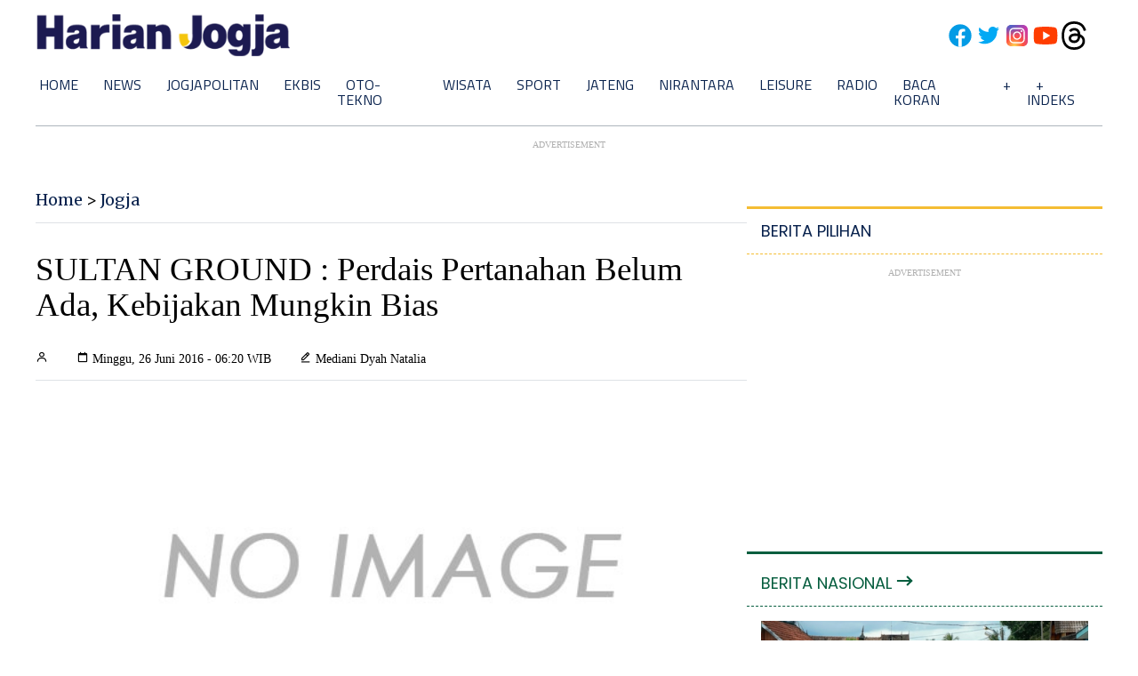

--- FILE ---
content_type: text/html; charset=utf-8
request_url: https://www.google.com/recaptcha/api2/aframe
body_size: 266
content:
<!DOCTYPE HTML><html><head><meta http-equiv="content-type" content="text/html; charset=UTF-8"></head><body><script nonce="4sGc-eRsYaXVuw6WJ2bKeQ">/** Anti-fraud and anti-abuse applications only. See google.com/recaptcha */ try{var clients={'sodar':'https://pagead2.googlesyndication.com/pagead/sodar?'};window.addEventListener("message",function(a){try{if(a.source===window.parent){var b=JSON.parse(a.data);var c=clients[b['id']];if(c){var d=document.createElement('img');d.src=c+b['params']+'&rc='+(localStorage.getItem("rc::a")?sessionStorage.getItem("rc::b"):"");window.document.body.appendChild(d);sessionStorage.setItem("rc::e",parseInt(sessionStorage.getItem("rc::e")||0)+1);localStorage.setItem("rc::h",'1768722195453');}}}catch(b){}});window.parent.postMessage("_grecaptcha_ready", "*");}catch(b){}</script></body></html>

--- FILE ---
content_type: application/xml; charset=UTF-8
request_url: https://rss.bisnis.com/harjo
body_size: 4252
content:
<?xml version="1.0" encoding="UTF-8"?>
<rss version="2.0" xmlns:content="http://purl.org/rss/1.0/modules/content/" xmlns:dc="http://purl.org/dc/elements/1.1/" xmlns:atom="http://www.w3.org/2005/Atom" xmlns:sy="http://purl.org/rss/1.0/modules/syndication/"><channel>
<title>Bisnis.com RSS</title>
<link>https://rss.bisnis.com</link>
<description>RSS Bisnis.com</description>
<language>id</language>
<item>
<title>Investor Asing Inflow ke Big Caps, Momentum Rotasi ke LQ45?</title>
<link>https://market.bisnis.com/read/20260118/7/1944951/investor&#45;asing&#45;inflow&#45;ke&#45;big&#45;caps&#45;momentum&#45;rotasi&#45;ke&#45;lq45</link>
<pubDate>Sun, 18 Jan 2026 14:28:14 +0700</pubDate>
<description><![CDATA[Investor asing melakukan pembelian bersih Rp4,6 triliun dalam sepekan, memicu rotasi ke saham big caps LQ45. Saham INCO, ASII, dan ARCI paling diminati.]]></description>
<guid>https://market.bisnis.com/read/20260118/7/1944951/investor&#45;asing&#45;inflow&#45;ke&#45;big&#45;caps&#45;momentum&#45;rotasi&#45;ke&#45;lq45</guid>
<enclosure url="https://images.bisnis.com/posts/2026/01/18/1944951/13012026-bi-hil-21-ihsg-22_1768443277.jpg" length="10240" type="image/jpeg"/></item>
<item>
<title>Momen Akrab Prabowo&#45;Jokowi saat jadi Saksi Akad Nikah Sespri Prabowo</title>
<link>https://kabar24.bisnis.com/read/20260118/15/1944949/momen&#45;akrab&#45;prabowo&#45;jokowi&#45;saat&#45;jadi&#45;saksi&#45;akad&#45;nikah&#45;sespri&#45;prabowo</link>
<pubDate>Sun, 18 Jan 2026 14:20:31 +0700</pubDate>
<description><![CDATA[Prabowo dan Jokowi menjadi saksi akad nikah Sespri Prabowo di TMII, Jakarta, dihadiri pejabat negara, berlangsung akrab dan khidmat pada 18 Januari 2026.]]></description>
<guid>https://kabar24.bisnis.com/read/20260118/15/1944949/momen&#45;akrab&#45;prabowo&#45;jokowi&#45;saat&#45;jadi&#45;saksi&#45;akad&#45;nikah&#45;sespri&#45;prabowo</guid>
<enclosure url="https://images.bisnis.com/posts/2026/01/18/1944949/jokowi_prabowo_1768710891.jpg" length="10240" type="image/jpeg"/></item>
<item>
<title>Perubahan Jumlah Saham GJTL Lo Kheng Hong Periode Berjalan Januari 2026</title>
<link>https://premium.bisnis.com/read/20260118/656/1944953/perubahan&#45;jumlah&#45;saham&#45;gjtl&#45;lo&#45;kheng&#45;hong&#45;periode&#45;berjalan&#45;januari&#45;2026</link>
<pubDate>Sun, 18 Jan 2026 14:19:52 +0700</pubDate>
<description><![CDATA[Lo Kheng Hong terpantau menambah sekitar 2,3 juta lembar saham GJTL sepanjang periode berjalan Januari 2025, posisi 204.220.100 atau 5,86%.]]></description>
<guid>https://premium.bisnis.com/read/20260118/656/1944953/perubahan&#45;jumlah&#45;saham&#45;gjtl&#45;lo&#45;kheng&#45;hong&#45;periode&#45;berjalan&#45;januari&#45;2026</guid>
<enclosure url="https://images.bisnis.com/posts/2026/01/18/1944953/lkh_lo_kheng_hong_saham_1717057207.jpg" length="10240" type="image/jpeg"/></item>
<item>
<title>Psikolog Ingatkan Orang Tua Lakukan Ini untuk Cegah Child Grooming</title>
<link>https://lifestyle.bisnis.com/read/20260118/54/1944946/psikolog&#45;ingatkan&#45;orang&#45;tua&#45;lakukan&#45;ini&#45;untuk&#45;cegah&#45;child&#45;grooming</link>
<pubDate>Sun, 18 Jan 2026 14:15:38 +0700</pubDate>
<description><![CDATA[Psikolog UI Rose Mini tegaskan pentingnya peran orang tua dalam mencegah child grooming dengan membangun komunikasi terbuka dan memenuhi kebutuhan emosional anak.]]></description>
<guid>https://lifestyle.bisnis.com/read/20260118/54/1944946/psikolog&#45;ingatkan&#45;orang&#45;tua&#45;lakukan&#45;ini&#45;untuk&#45;cegah&#45;child&#45;grooming</guid>
<enclosure url="https://images.bisnis.com/posts/2026/01/18/1944946/ilustrasi_penculikan_anak_1762855529.jpg" length="10240" type="image/jpeg"/></item>
<item>
<title>Sungai Citarum dan Cibeen Meluap, Kawasan Karawang Banjir</title>
<link>https://bandung.bisnis.com/read/20260118/549/1944952/sungai&#45;citarum&#45;dan&#45;cibeen&#45;meluap&#45;kawasan&#45;karawang&#45;banjir</link>
<pubDate>Sun, 18 Jan 2026 14:07:11 +0700</pubDate>
<description><![CDATA[Banjir melanda Karawang akibat meluapnya Sungai Citarum dan Cibeet setelah hujan deras sejak Sabtu, 17 Januari 2026. Warga dievakuasi ke tempat aman.]]></description>
<guid>https://bandung.bisnis.com/read/20260118/549/1944952/sungai&#45;citarum&#45;dan&#45;cibeen&#45;meluap&#45;kawasan&#45;karawang&#45;banjir</guid>
<enclosure url="https://images.bisnis.com/posts/2026/01/18/1944952/04032025-bi-fny-25-banjir_rawajati-8_1741075101.JPG" length="10240" type="image/jpeg"/></item>
<item>
<title>Elon Musk Tuntut OpenAI dan Microsoft Rp2.263 Triliun, Begini Duduk Perkaranya</title>
<link>https://teknologi.bisnis.com/read/20260118/84/1944944/elon&#45;musk&#45;tuntut&#45;openai&#45;dan&#45;microsoft&#45;rp2263&#45;triliun&#45;begini&#45;duduk&#45;perkaranya</link>
<pubDate>Sun, 18 Jan 2026 14:03:00 +0700</pubDate>
<description><![CDATA[Pemilik media sosial X, Elon Musk menggugat OpenAI dan Microsoft senilai Rp2.263 triliun. Berikut penjelasannya.]]></description>
<guid>https://teknologi.bisnis.com/read/20260118/84/1944944/elon&#45;musk&#45;tuntut&#45;openai&#45;dan&#45;microsoft&#45;rp2263&#45;triliun&#45;begini&#45;duduk&#45;perkaranya</guid>
<enclosure url="https://images.bisnis.com/posts/2026/01/18/1944944/elon_musk_world_water_forum_1716174537.jpg" length="10240" type="image/jpeg"/></item>
<item>
<title>Potret Muram Sektor Tenaga Kerja: Serapan Loyo, Pengangguran Tinggi, PHK Cetak Rekor</title>
<link>https://ekonomi.bisnis.com/read/20260118/9/1944950/potret&#45;muram&#45;sektor&#45;tenaga&#45;kerja&#45;serapan&#45;loyo&#45;pengangguran&#45;tinggi&#45;phk&#45;cetak&#45;rekor</link>
<pubDate>Sun, 18 Jan 2026 13:58:46 +0700</pubDate>
<description><![CDATA[Ekonomi Indonesia menghadapi tantangan besar dengan tingginya pengangguran dan rekor PHK meski investasi meningkat. Jawa Barat mencatat PHK tertinggi.]]></description>
<guid>https://ekonomi.bisnis.com/read/20260118/9/1944950/potret&#45;muram&#45;sektor&#45;tenaga&#45;kerja&#45;serapan&#45;loyo&#45;pengangguran&#45;tinggi&#45;phk&#45;cetak&#45;rekor</guid>
<enclosure url="https://images.bisnis.com/posts/2026/01/18/1944950/demo_1_1756363124.jpg" length="10240" type="image/jpeg"/></item>
<item>
<title>KAI Batalkan 38 Perjalanan Kereta Imbas Banjir, Ini Daftarnya</title>
<link>https://ekonomi.bisnis.com/read/20260118/98/1944947/kai&#45;batalkan&#45;38&#45;perjalanan&#45;kereta&#45;imbas&#45;banjir&#45;ini&#45;daftarnya</link>
<pubDate>Sun, 18 Jan 2026 13:51:41 +0700</pubDate>
<description><![CDATA[PT KAI batalkan 38 perjalanan kereta akibat banjir di Jakarta dan Semarang. Pengembalian tiket 100% tersedia. Keselamatan jadi prioritas utama.]]></description>
<guid>https://ekonomi.bisnis.com/read/20260118/98/1944947/kai&#45;batalkan&#45;38&#45;perjalanan&#45;kereta&#45;imbas&#45;banjir&#45;ini&#45;daftarnya</guid>
<enclosure url="https://images.bisnis.com/posts/2026/01/18/1944947/26032025-bi-fny-25-kereta_api-8_1742985608.JPG" length="10240" type="image/jpeg"/></item>
<item>
<title>Pertamina EP Papua Field Resmi Tajak Sumur Pengembangan Salawati SLW&#45;E6X</title>
<link>https://ekonomi.bisnis.com/read/20260118/44/1944926/pertamina&#45;ep&#45;papua&#45;field&#45;resmi&#45;tajak&#45;sumur&#45;pengembangan&#45;salawati&#45;slw&#45;e6x</link>
<pubDate>Sun, 18 Jan 2026 13:48:26 +0700</pubDate>
<description><![CDATA[Pertamina EP Papua Field akan terus menjalankan operasi migas yang selamat dan unggul sehingga dapat memberikan kontribusi secara signifikan dan berkelanjutan.]]></description>
<guid>https://ekonomi.bisnis.com/read/20260118/44/1944926/pertamina&#45;ep&#45;papua&#45;field&#45;resmi&#45;tajak&#45;sumur&#45;pengembangan&#45;salawati&#45;slw&#45;e6x</guid>
<enclosure url="https://images.bisnis.com/posts/2026/01/18/1944926/pertamina_2_1741585759.jpg" length="10240" type="image/jpeg"/></item>
<item>
<title>Jordi Cruyff Resmi Jadi Dirtek Ajax Amsterdam, Rangkap Jabatan Jadi Penasihat PSSI</title>
<link>https://bola.bisnis.com/read/20260118/398/1944948/jordi&#45;cruyff&#45;resmi&#45;jadi&#45;dirtek&#45;ajax&#45;amsterdam&#45;rangkap&#45;jabatan&#45;jadi&#45;penasihat&#45;pssi</link>
<pubDate>Sun, 18 Jan 2026 13:38:19 +0700</pubDate>
<description><![CDATA[Jordi Cruyff resmi jadi Dirtek Ajax Amsterdam mulai 1 Februari 2026, tetap rangkap jabatan sebagai Penasihat Teknis PSSI.]]></description>
<guid>https://bola.bisnis.com/read/20260118/398/1944948/jordi&#45;cruyff&#45;resmi&#45;jadi&#45;dirtek&#45;ajax&#45;amsterdam&#45;rangkap&#45;jabatan&#45;jadi&#45;penasihat&#45;pssi</guid>
<enclosure url="https://images.bisnis.com/posts/2026/01/18/1944948/jordi_cruyff_dirtek_ajax_2_1768718299.jpg" length="10240" type="image/jpeg"/></item>
<item>
<title>PT TBS dan Warga Klaim Garap Kebun Sawit Desa, Bukan Hutan</title>
<link>https://sumatra.bisnis.com/read/20260118/533/1944943/pt&#45;tbs&#45;dan&#45;warga&#45;klaim&#45;garap&#45;kebun&#45;sawit&#45;desa&#45;bukan&#45;hutan</link>
<pubDate>Sun, 18 Jan 2026 13:30:45 +0700</pubDate>
<description><![CDATA[PT TBS dan warga desa mengklaim lahan 512 ha yang digarap adalah kebun masyarakat, bukan hutan, dan bukan penyebab banjir bandang di Sungai Aek Garoga.]]></description>
<guid>https://sumatra.bisnis.com/read/20260118/533/1944943/pt&#45;tbs&#45;dan&#45;warga&#45;klaim&#45;garap&#45;kebun&#45;sawit&#45;desa&#45;bukan&#45;hutan</guid>
<enclosure url="https://images.bisnis.com/posts/2026/01/18/1944943/pembalakan_liar_banjir_sumatra_1765021125.jpg" length="10240" type="image/jpeg"/></item>
<item>
<title>Tim SAR Sisir Gunung Bulusaraung Cari Korban Selamat Pesawat ATR 42&#45;500</title>
<link>https://ekonomi.bisnis.com/read/20260118/98/1944930/tim&#45;sar&#45;sisir&#45;gunung&#45;bulusaraung&#45;cari&#45;korban&#45;selamat&#45;pesawat&#45;atr&#45;42&#45;500</link>
<pubDate>Sun, 18 Jan 2026 13:23:30 +0700</pubDate>
<description><![CDATA[Tim SAR menyisir Gunung Bulusaraung untuk mencari 10 penumpang pesawat ATR yang hilang, fokus pada korban selamat dengan evakuasi udara dan darat.]]></description>
<guid>https://ekonomi.bisnis.com/read/20260118/98/1944930/tim&#45;sar&#45;sisir&#45;gunung&#45;bulusaraung&#45;cari&#45;korban&#45;selamat&#45;pesawat&#45;atr&#45;42&#45;500</guid>
<enclosure url="https://images.bisnis.com/posts/2026/01/18/1944930/pesawat_atr_1768704822.jpg" length="10240" type="image/jpeg"/></item>
<item>
<title>Begini Cara Menghitung Dana Darurat Pasangan Baru Menikah menurut Perencana Keuangan</title>
<link>https://finansial.bisnis.com/read/20260118/55/1944941/begini&#45;cara&#45;menghitung&#45;dana&#45;darurat&#45;pasangan&#45;baru&#45;menikah&#45;menurut&#45;perencana&#45;keuangan</link>
<pubDate>Sun, 18 Jan 2026 13:11:04 +0700</pubDate>
<description><![CDATA[Pasangan baru menikah perlu menyiapkan dana darurat sebesar 6 kali pengeluaran bulanan untuk menghadapi situasi tak terduga. Dana ini sebaiknya disimpan terpisah dan dievaluasi rutin.]]></description>
<guid>https://finansial.bisnis.com/read/20260118/55/1944941/begini&#45;cara&#45;menghitung&#45;dana&#45;darurat&#45;pasangan&#45;baru&#45;menikah&#45;menurut&#45;perencana&#45;keuangan</guid>
<enclosure url="https://images.bisnis.com/posts/2026/01/18/1944941/16062025-hil-bi-21-dolar-2_1750125982.jpg" length="10240" type="image/jpeg"/></item>
<item>
<title>Tok! Batas Pembelian Beras SPHP Naik Jadi 25 Kg per Orang</title>
<link>https://ekonomi.bisnis.com/read/20260118/12/1944939/tok&#45;batas&#45;pembelian&#45;beras&#45;sphp&#45;naik&#45;jadi&#45;25&#45;kg&#45;per&#45;orang</link>
<pubDate>Sun, 18 Jan 2026 13:05:00 +0700</pubDate>
<description><![CDATA[Batas pembelian beras SPHP naik jadi 25 kg per orang, berlaku mulai 2026 untuk stabilisasi harga dan pasokan.]]></description>
<guid>https://ekonomi.bisnis.com/read/20260118/12/1944939/tok&#45;batas&#45;pembelian&#45;beras&#45;sphp&#45;naik&#45;jadi&#45;25&#45;kg&#45;per&#45;orang</guid>
<enclosure url="https://images.bisnis.com/posts/2026/01/18/1944939/beras_sphp_bulog_1706510047.jpg" length="10240" type="image/jpeg"/></item>
<item>
<title>Takut Diserang Iran, Israel Teriak Minta Tolong ke Donald Trump</title>
<link>https://kabar24.bisnis.com/read/20260118/19/1944940/takut&#45;diserang&#45;iran&#45;israel&#45;teriak&#45;minta&#45;tolong&#45;ke&#45;donald&#45;trump</link>
<pubDate>Sun, 18 Jan 2026 13:03:51 +0700</pubDate>
<description><![CDATA[Israel meminta Donald Trump menunda serangan ke Iran karena khawatir sistem pertahanan mereka yang lemah tidak mampu menahan serangan balasan dari Iran.]]></description>
<guid>https://kabar24.bisnis.com/read/20260118/19/1944940/takut&#45;diserang&#45;iran&#45;israel&#45;teriak&#45;minta&#45;tolong&#45;ke&#45;donald&#45;trump</guid>
<enclosure url="https://images.bisnis.com/posts/2026/01/18/1944940/2025-09-26t140544z_1758895540_dpaf250926x99x156526_rtrfipp_4_war-diplomacy-conflicts-talk-gestures_1758901427.JPG" length="10240" type="image/jpeg"/></item>
<item>
<title>Konsisten Berdayakan Desa, BNI Raih Penghargaan Hari Desa Nasional 2026</title>
<link>https://finansial.bisnis.com/read/20260118/90/1944938/konsisten&#45;berdayakan&#45;desa&#45;bni&#45;raih&#45;penghargaan&#45;hari&#45;desa&#45;nasional&#45;2026</link>
<pubDate>Sun, 18 Jan 2026 12:34:44 +0700</pubDate>
<description><![CDATA[BNI raih penghargaan dari Kemendes PDT di Hari Desa Nasional 2026 atas dukungan konsisten dalam pemberdayaan ekonomi desa melalui akses pembiayaan dan literasi keuangan.]]></description>
<guid>https://finansial.bisnis.com/read/20260118/90/1944938/konsisten&#45;berdayakan&#45;desa&#45;bni&#45;raih&#45;penghargaan&#45;hari&#45;desa&#45;nasional&#45;2026</guid>
<enclosure url="https://images.bisnis.com/posts/2026/01/18/1944938/bni_raih_penghargaan_hari_desa_nasional_2026_1768714484.jpg" length="10240" type="image/jpeg"/></item>
<item>
<title>Permata Bank dan BCA Optimistis Kredit Konsumer Tumbuh Positif</title>
<link>https://finansial.bisnis.com/read/20260118/90/1944927/permata&#45;bank&#45;dan&#45;bca&#45;optimistis&#45;kredit&#45;konsumer&#45;tumbuh&#45;positif</link>
<pubDate>Sun, 18 Jan 2026 12:30:44 +0700</pubDate>
<description><![CDATA[Kredit konsumer Permata Bank diproyeksikan tumbuh sekitar 10% tahun ini, sementara BCA mampu mencapai target pertumbuhan kredit sepanjang 2025.]]></description>
<guid>https://finansial.bisnis.com/read/20260118/90/1944927/permata&#45;bank&#45;dan&#45;bca&#45;optimistis&#45;kredit&#45;konsumer&#45;tumbuh&#45;positif</guid>
<enclosure url="https://images.bisnis.com/posts/2026/01/18/1944927/11082025-bi-arf-22-permata_bank-1_1754962767.jpg" length="10240" type="image/jpeg"/></item>
<item>
<title>Genangan Air Ganggu Jalur Utara, Perjalanan KA dari Cirebon Terhambat</title>
<link>https://bandung.bisnis.com/read/20260118/549/1944936/genangan&#45;air&#45;ganggu&#45;jalur&#45;utara&#45;perjalanan&#45;ka&#45;dari&#45;cirebon&#45;terhambat</link>
<pubDate>Sun, 18 Jan 2026 12:29:59 +0700</pubDate>
<description><![CDATA[Genangan air di jalur utara ganggu perjalanan KA dari Cirebon, KAI lakukan pembatalan dan rekayasa rute demi keselamatan penumpang.]]></description>
<guid>https://bandung.bisnis.com/read/20260118/549/1944936/genangan&#45;air&#45;ganggu&#45;jalur&#45;utara&#45;perjalanan&#45;ka&#45;dari&#45;cirebon&#45;terhambat</guid>
<enclosure url="https://images.bisnis.com/posts/2026/01/18/1944936/rel_kereta_1759221130.jpg" length="10240" type="image/jpeg"/></item>
<item>
<title>Detik&#45;Detik Serpihan Pesawat ATR Indonesia Air Ditemukan di Gunung Bulusaraung</title>
<link>https://ekonomi.bisnis.com/read/20260118/98/1944934/detik&#45;detik&#45;serpihan&#45;pesawat&#45;atr&#45;indonesia&#45;air&#45;ditemukan&#45;di&#45;gunung&#45;bulusaraung</link>
<pubDate>Sun, 18 Jan 2026 12:29:08 +0700</pubDate>
<description><![CDATA[Serpihan pesawat ATR 42-500 PK-THT milik Indonesia Air Transport yang hilang kontak ditemukan di Gunung Bulusaraung, Maros, Sulawesi Selatan.]]></description>
<guid>https://ekonomi.bisnis.com/read/20260118/98/1944934/detik&#45;detik&#45;serpihan&#45;pesawat&#45;atr&#45;indonesia&#45;air&#45;ditemukan&#45;di&#45;gunung&#45;bulusaraung</guid>
<enclosure url="https://images.bisnis.com/posts/2026/01/18/1944934/pesawat_atr_1768704822.jpg" length="10240" type="image/jpeg"/></item>
<item>
<title>Harga Emas Perhiasan Hari Ini 18 Januari, Buyback Naik Rp2,435 Juta per Gram</title>
<link>https://market.bisnis.com/read/20260118/235/1944937/harga&#45;emas&#45;perhiasan&#45;hari&#45;ini&#45;18&#45;januari&#45;buyback&#45;naik&#45;rp2435&#45;juta&#45;per&#45;gram</link>
<pubDate>Sun, 18 Jan 2026 12:26:05 +0700</pubDate>
<description><![CDATA[Harga emas perhiasan 18 Januari 2026: Rajaemas 24K Rp2,435 juta/gram, Lakuemas 24K Rp2,224 juta/gram. Harga buyback naik.]]></description>
<guid>https://market.bisnis.com/read/20260118/235/1944937/harga&#45;emas&#45;perhiasan&#45;hari&#45;ini&#45;18&#45;januari&#45;buyback&#45;naik&#45;rp2435&#45;juta&#45;per&#45;gram</guid>
<enclosure url="https://images.bisnis.com/posts/2026/01/18/1944937/02022025-bi-hil-21-komoditas_emas-5_1738544527.jpg" length="10240" type="image/jpeg"/></item>
</channel>
</rss>
